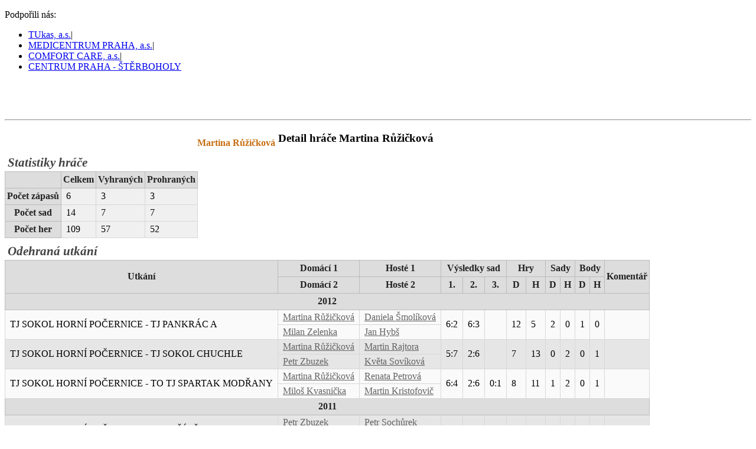

--- FILE ---
content_type: text/html; charset=utf-8
request_url: http://tabulky.prazskytenis.cz/hraci/207/
body_size: 2617
content:
<!DOCTYPE html PUBLIC "-//W3C//DTD XHTML 1.0 Strict//EN" "http://www.w3.org/TR/2000/REC-xhtml1-20000126/DTD/xhtml1-strict.dtd">
<html xmlns="http://www.w3.org/1999/xhtml" xml:lang="cs" lang="cs">

<head>

    <meta http-equiv="Content-Type" content="text/html; charset=UTF-8" />
    <meta http-equiv="Content-language" content="cs" />
    <meta name="robots" content="follow, archive" />
    
    <meta name="keywords" content="tenis, tenisový klub, praha" />
    <meta name="description" content="Stránky pražského tenisového klubu" /> 
    
    <meta name="generator" content="Benefio CMS 1.3" /> 
    <meta name="author" content="Medobos s.r.o. (http://www.medobos.cz), s-cape (http://s-cape.cz)" />

    
    <link rel="shortcut icon" href="/favicon.ico" type="image/x-icon" />
    <link href="http://www.prazskytenis.cz/css/default.css" rel="stylesheet" type="text/css" media="screen" />
    <link href="/media/css/screen.css" rel="stylesheet" type="text/css" media="screen" />
    <link href="/media/css/print.css" rel="stylesheet" type="text/css" media="print" />

    <title> 

Martina Růžičková

 - Pražský tenis</title>
    
    <script type="text/javascript">var gaJsHost = (("https:" == document.location.protocol) ? "https://ssl." :"http://www.");document.write(unescape("%3Cscript src='" + gaJsHost + "google-analytics.com/ga.js' type='text/javascript'%3E%3C/script%3E"));</script>
    <script type="text/javascript">try {var pageTracker = _gat._getTracker("UA-9561993-1");pageTracker._trackPageview();}catch(err) {}</script>
    <script src="http://code.jquery.com/jquery-1.9.1.min.js"></script>
</head>

<body>
<body id="top">
<div id="container-hlavni">

<div id="header">

    <p>Podpořili nás:</p>
    <ul class="podporili">
    <li><a href="http://www.tukas.cz/cz/index.html">TUkas, a.s.</a>|</li>
    <li><a href="http://www.medicentrumpraha.cz/">MEDICENTRUM PRAHA, a.s.</a>|</li>
    <li><a href="http://www.comfortcare.cz/">COMFORT CARE, a.s.</a>|</li>

    <li><a href="http://www.centrum-praha.cz/">CENTRUM PRAHA - ŠTĚRBOHOLY</a></li>
    </ul>



    <h1><a href="http://www.prazskytenis.cz/" title="Pražský tenis">Pražský tenis<span></span></a></h1>
    <hr />
    <menu>
        <ul>
            <li>
                <a href="http://www.prazskytenis.cz/cs">prazskytenis.cz</a>
            </li>
            <li>
                <span>&gt;</span> <a href="/tabulky/">Tabulky</a>
            </li>
            
            
            <li>
                
<span>&gt;</span>
<span class="menu_active">
    
    Martina Růžičková
    
</span>

            </li>
        
    </menu>
</div>


<div id="container">
    
    <div id="content">
        
<h3 class="info">
    
    Detail hráče Martina Růžičková
    
</h3>


<h4>Statistiky hráče</h4>
<table class="vypis">
    <tr>
        <th></th><th>Celkem</th><th>Vyhraných</th><th>Prohraných</th>
    </tr>
    <tr>
        <th>Počet zápasů</th><td>6</td>
        <td>3</td><td>3</td>
    </tr>
    <tr>
        <th>Počet sad</th><td>14</td>
        <td>7</td><td>7</td>
    </tr>
    <tr>
        <th>Počet her</th><td>109</td>
        <td>57</td><td>52</td>
    </tr>
</table>


<h4>Odehraná utkání</h4>
<table class="vypis">
    <tr>
        <th rowspan="2">Utkání</th>
        <th>Domácí&nbsp;1</th>
        <th>Hosté&nbsp;1</th>
        <th colspan="3">Výsledky sad</th>
        <th colspan="2">Hry</th>
        <th colspan="2">Sady</th>
        <th colspan="2">Body</th>
        <th rowspan="2">Komentář</th>
        
        
    </tr>
    <tr>
        <th>Domácí&nbsp;2</th>
        <th>Hosté&nbsp;2</th>
        <th>1.</th>
        <th>2.</th>
        <th>3.</th>
        <th>D</th>
        <th>H</th>
        <th>D</th>
        <th>H</th>
        <th>D</th>
        <th>H</th>
        
    </tr>
    
    <tr><th colspan="13">2012</th></tr>
    <tr class="suda">
        <td rowspan="2">TJ SOKOL HORNÍ POČERNICE - TJ PANKRÁC A</td>
        <td><a href="/hraci/207/">Martina Růžičková</a></td>
        <td><a href="/hraci/453/">Daniela Šmolíková</a></td>
        <td rowspan="2">6:2</td>
        <td rowspan="2">6:3</td>
        <td rowspan="2"></td>
        <td rowspan="2">12</td>
        <td rowspan="2">5</td>
        <td rowspan="2">2</td>
        <td rowspan="2">0</td>
        <td rowspan="2">1</td>
        <td rowspan="2">0</td>
        <td rowspan="2"></td>
    </tr>
    <tr class="suda">
        <td><a href="/hraci/876/">Milan Zelenka</a></td>
        <td><a href="/hraci/449/">Jan Hybš</a></td>
    </tr>
    
    
    <tr class="licha">
        <td rowspan="2">TJ SOKOL HORNÍ POČERNICE - TJ SOKOL CHUCHLE</td>
        <td><a href="/hraci/207/">Martina Růžičková</a></td>
        <td><a href="/hraci/1261/">Martin Rajtora</a></td>
        <td rowspan="2">5:7</td>
        <td rowspan="2">2:6</td>
        <td rowspan="2"></td>
        <td rowspan="2">7</td>
        <td rowspan="2">13</td>
        <td rowspan="2">0</td>
        <td rowspan="2">2</td>
        <td rowspan="2">0</td>
        <td rowspan="2">1</td>
        <td rowspan="2"></td>
    </tr>
    <tr class="licha">
        <td><a href="/hraci/879/">Petr Zbuzek</a></td>
        <td><a href="/hraci/858/">Květa		 Sovíková</a></td>
    </tr>
    
    
    <tr class="suda">
        <td rowspan="2">TJ SOKOL HORNÍ POČERNICE - TO TJ SPARTAK MODŘANY</td>
        <td><a href="/hraci/207/">Martina Růžičková</a></td>
        <td><a href="/hraci/243/">Renata Petrová</a></td>
        <td rowspan="2">6:4</td>
        <td rowspan="2">2:6</td>
        <td rowspan="2">0:1</td>
        <td rowspan="2">8</td>
        <td rowspan="2">11</td>
        <td rowspan="2">1</td>
        <td rowspan="2">2</td>
        <td rowspan="2">0</td>
        <td rowspan="2">1</td>
        <td rowspan="2"></td>
    </tr>
    <tr class="suda">
        <td><a href="/hraci/882/">Miloš Kvasnička</a></td>
        <td><a href="/hraci/740/">Martin Kristofovič</a></td>
    </tr>
    
    <tr><th colspan="13">2011</th></tr>
    <tr class="licha">
        <td rowspan="2">TJ SOKOL HORNÍ POČERNICE - TJ UHŘÍNĚVES</td>
        <td><a href="/hraci/879/">Petr Zbuzek</a></td>
        <td><a href="/hraci/1000/">Petr Sochůrek</a></td>
        <td rowspan="2">7:5</td>
        <td rowspan="2">4:6</td>
        <td rowspan="2">1:0</td>
        <td rowspan="2">12</td>
        <td rowspan="2">11</td>
        <td rowspan="2">2</td>
        <td rowspan="2">1</td>
        <td rowspan="2">1</td>
        <td rowspan="2">0</td>
        <td rowspan="2"></td>
    </tr>
    <tr class="licha">
        <td><a href="/hraci/207/">Martina Růžičková</a></td>
        <td><a href="/hraci/344/">Zdena Přibylová</a></td>
    </tr>
    
    
    <tr class="suda">
        <td rowspan="2">TJ SOKOL HORNÍ POČERNICE - LTC ZBRASLAV</td>
        <td><a href="/hraci/196/">Jiří Trávníček</a></td>
        <td><a href="/hraci/564/">Jaroslav Šimůnek</a></td>
        <td rowspan="2">6:0</td>
        <td rowspan="2">6:0</td>
        <td rowspan="2"></td>
        <td rowspan="2">12</td>
        <td rowspan="2">0</td>
        <td rowspan="2">2</td>
        <td rowspan="2">0</td>
        <td rowspan="2">1</td>
        <td rowspan="2">0</td>
        <td rowspan="2"></td>
    </tr>
    <tr class="suda">
        <td><a href="/hraci/207/">Martina Růžičková</a></td>
        <td><a href="/hraci/571/">Dagmar Čondlová</a></td>
    </tr>
    
    
    <tr class="licha">
        <td rowspan="2">TJ SOKOL HORNÍ POČERNICE - SK ŽIŽKOV A</td>
        <td><a href="/hraci/207/">Martina Růžičková</a></td>
        <td><a href="/hraci/428/">Jana Kozlerová</a></td>
        <td rowspan="2">3:6</td>
        <td rowspan="2">3:6</td>
        <td rowspan="2"></td>
        <td rowspan="2">6</td>
        <td rowspan="2">12</td>
        <td rowspan="2">0</td>
        <td rowspan="2">2</td>
        <td rowspan="2">0</td>
        <td rowspan="2">1</td>
        <td rowspan="2"></td>
    </tr>
    <tr class="licha">
        <td></a></td>
        <td></a></td>
    </tr>
    
</table>

    </div>
</div>
<div id="container-left">
    <h3>Login</h3>
    <div class="box-left">
        
        <a href="/login/?next=/hraci/207/" class="button" style="float:right">Přihlásit se</a><br />
        
        <div class="cleaner"></div>
    </div>
    
    
    
    
    
</div>
<div class="clear">&nbsp;</div>


<div id="adresa">
    <strong>Pražský tenisový svaz</strong>, Komise seniorského tenisu, Pod Děkankou 82, Poštovníschránka 31, 140 00 Praha 4,<strong> Telefon:</strong> 261 210 742, <strong>Fax:</strong> 261 213 915
</div>

</div>


<div id="paticka">

    <ul class="pat">
    <li>© 2009 <a href="http://www.prazskytenis.cz/">Pražský tenis</a></li>
    <li><span>|</span><a href="http://www.medobos.cz">Design: Medobos</a></li>
    <li><span>|</span><a href="http://www.s-cape.cz">Programování: s-cape</a></li>
    <li><span>|</span><a href="#" onclick="print()">Tisk</a></li>

    <li><span>|</span><a href="http://www.prazskytenis.cz/cs/mapa-webu">Mapa Webu</a></li>  
    </ul>
</div>

<a href="http://www.toplist.cz/"><script language="JavaScript" type="text/javascript">
document.write ('<img src="http://toplist.cz/dot.asp?id=704702&http='+escape(document.referrer)+'&wi='+escape(window.screen.width)+'&he='+escape(window.screen.height)+'&cd='+escape(window.screen.colorDepth)+'&t='+escape(document.title)+'" width="1" height="1" border=0 alt="TOPlist" />');
</script><noscript><img src="http://toplist.cz/dot.asp?id=704702" border="0"
alt="TOPlist" width="1" height="1" /></noscript></a>


</body>
</html>





--- FILE ---
content_type: text/css
request_url: http://tabulky.prazskytenis.cz/media/css/screen.css
body_size: 1300
content:
h1 a { color:white; text-decoration:none; }
h1 a:hover { color:rgb(220, 220, 220); text-decoration:underline; }

h4 {margin:10px 0px 3px 5px; color:#444444; font-size:1.3em; font-weight:bold; font-style:italic;}
h5 {margin:10px 0px 3px 5px;}

/*menu { font-size:1.3em; padding: 0px 0px 0px 0px; margin:0px; background-color:red;}*/
menu li a, menu li span{ background:none;
          color:#FFFFFF;
          display:block;
          float:left;
          height:43px;
          line-height:43px;
          padding-left:12px;
          padding-right:5px;
          text-decoration:none;
                       }
menu ul {list-style-type:none;}

textarea { width:auto; height:50px; }

.menu_active {  font-size:1em; font-weight:bold; color:#C76D12; }
.float_left { float:left; }
.float_right { float:right; }
.cleaner { clear:both; height:0px; }
.w_100 {width:100%;}

/*#content h3 { margin:10px 0px; color:rgb(120, 120, 120); }*/
#content h3 strong { color:rgb(50, 50, 50); }
#content table { margin:0px; }
#content table a { color:rgb(100, 100, 100); }
#content table caption { text-align:left; margin: 9px 10px 3px 8px; font-size:1.3em; font-weight:600; }
#content th { background-color:#dddddd; padding: 4px 3px 5px 3px; color:#222222; }
#content td { background-color:rgb(240, 240, 240); padding: 3px 8px; }
#content table.vypis { border-collapse:collapse; border:1px solid rgb(150, 150, 150); }
#content table.vypis td { border:1px solid rgb(215, 215, 215); }
#content table.vypis th { border-width:1px; border-style:solid; border-color:#bbbbbb;}
#content table.vypis .licha td, #content .vypis td.suda { background-color: rgb(230, 230, 230); }
#content table.vypis .suda td, #content .vypis td.licha  { background-color: rgb(250, 250, 250); }
#content th.kategorie { background-color:rgb(220, 220, 220);  }
#content .kolo, #content .cislo_utkani, #content .cas, #content .body, #content .sady, #content .hry 
         { text-align:center; }
#content .datum { text-align:right }
#content div.vypis div{ background-color:rgb(230, 230, 230); color: black; padding: 2px 5px; clear:both;}
#content div.vypis a {display:block; float:left; padding: 2px 5px;}
#container ul.roky, #container ul.tridy { list-style-type:none; }
#container ul.roky li, #container ul.tridy li { float:left; padding:3px 4px; }

.login .error { color:red; font-weight:bold; }

.plneni { width:640px; }
.plneni td select, .plneni td input{ font-size:0.65em; }
.plneni td input{ font-size:0.65em; width:50px; }

#content table td.submit { text-align:right; background:none; }
#content .prihlasit_druzstvo textarea { width:200px; height:50px; }
#content .prihlasit_druzstvo input { width:200px; }
#content .fixed_header th { width:110px; }
#content .udaje_druzstva { width:100%; }
#content .soupiska { width:100%; }
#content .soupiska .order { width:30px; }
#content .soupiska .order input { width:20px; }
#content .soupiska .smazat { width:40px; text-align:center; }
#content .soupiska .kategorie {
    font-weight: bold;
    line-height: 13px;
    background: #cccccc;
    color:#444444;
}

#content a.button {color:#EEEEEE;}

.button {
    color:#EEEEEE;
    font-size:0.9em;
    font-weight:bold;
    display:block;
    text-align:center; 
    background:url(img/button.png) left repeat-x;
    padding:5px 7px 5px 7px;
    margin:5px 2px;
    text-decoration:none;
    -webkit-border-radius: 4px;
    -moz-border-radius: 4px;
    border-radius: 4px;
    border:1px solid #5c8305;
    cursor:pointer;

}

.button:hover {
    color:#FFFFFF;
    background-image:url(img/button_active.png);
    border-color:#9bc233;
}

td .button {
    padding:1px 8px; 
    margin:1px;
}

input.button {
    /* margin-left:0px; */
}

.button.grey {background-image:url(img/button_grey.png); border-color:#777777;}
.button.grey:hover {background-image:url(img/button_grey_active.png); border-color:#999999;}


#content .info-box {
    font-weight:bold;
    background-color:#F0F0F0;
    border:1px solid #CCCCCC;
    padding: 20px 10px;
    margin: 10px 0px;
    -webkit-border-radius: 4px;
    -moz-border-radius: 4px;
    border-radius: 4px;

}


table.th_left th {text-align:right;  padding: 4px 10px 5px 10px;}

.errorlist {color: #C31818;}

select {width:100%;}
/* input {width:100%;} */

--- FILE ---
content_type: text/css
request_url: http://tabulky.prazskytenis.cz/media/css/print.css
body_size: 222
content:
#header, #container-left, #adresa, #paticka { display:none; }
table { border-collapse:collapse; }
th { border: 2px solid black; padding: 3px 4px; }
td { border: 1px solid black; padding: 3px 4px; }
.noprint {display:none;}